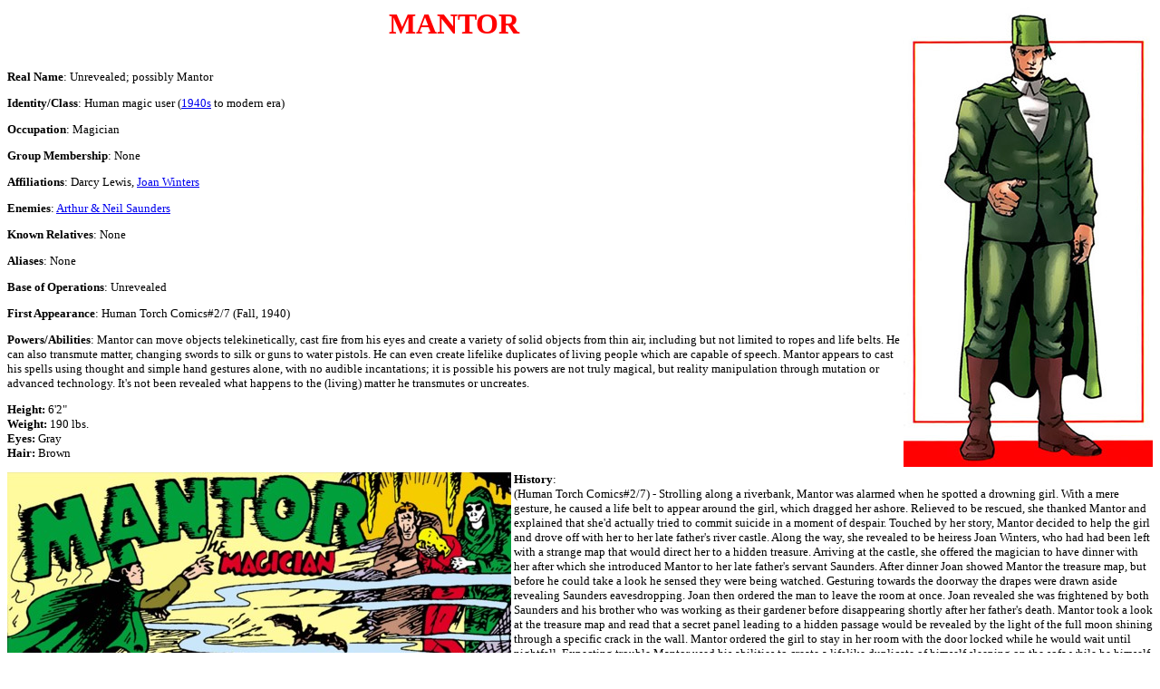

--- FILE ---
content_type: text/html; charset=UTF-8
request_url: http://www.marvunapp.com/Appendix7/mantor.htm
body_size: 12013
content:
<html>

<head>
<meta http-equiv="Content-Type" content="text/html; charset=iso-8859-1">
<meta http-equiv="imagetoolbar" content="false">
<title>Mantor (Golden Age character)</title>
<STYLE type=text/css>
    @import url( http://www.marvunapp.com/Appendix/appchartemplate.css );
</STYLE>
</head>

<body oncontextmenu="return false" ondragstart="return false" onselectstart="return false" oncontext="return false" bgcolor="#FFFFFF">
<img src="mantor-mainimage.jpg" width="275" height="507" border="0" align="right">
<p class="title">MANTOR</p>

<p><font size="2"><b>Real Name</b>: Unrevealed; possibly Mantor</font></p>

<p><font size="2"><b>Identity/Class</b>: Human magic user (<a href="http://www.marvunapp.com/list/appww2.htm">1940s</a> to modern era)</font></p>

<p><font size="2"><b>Occupation</b>: Magician</font></p>

<p><font size="2"><b>Group Membership</b>: None</font></p>

<p><font size="2"><b>Affiliations</b>: Darcy Lewis, <a href="#winters">Joan Winters</a></font></p>

<p><font size="2"><b>Enemies</b>: <a href="#saunders">Arthur & Neil Saunders</a></font></p>

<p><font size="2"><b>Known Relatives</b>: None</font></p>

<p><font size="2"><b>Aliases</b>: None</font></p>

<p><font size="2"><b>Base of Operations</b>: Unrevealed</font></p>

<p><font size="2"><b>First Appearance</b>: Human Torch Comics#2/7 (Fall, 1940)</font></p>

<p><font size="2"><b>Powers/Abilities</b>: Mantor can move objects telekinetically, cast fire from his eyes and create a variety of solid objects from thin air, including but not limited to ropes and life belts. He can also transmute matter, changing swords to silk or guns to water pistols. He can even create lifelike duplicates of living people which are capable of speech. Mantor appears to cast his spells using thought and simple hand gestures alone, with no audible incantations; it is possible his powers are not truly magical, but reality manipulation through mutation or advanced technology. It's not been revealed what happens to the (living) matter he transmutes or uncreates.</font></p>

<p><font size="2"><b>Height:</b> 6'2"<br>
<b>Weight:</b> 190 lbs.<br>
<b>Eyes:</b> Gray<br>
<b>Hair:</b> Brown</font></p>

<img src="mantor-title.jpg" width="556" height="250" border="0" align="left">
<p><font size="2"><b>History</b>: <br>
(Human Torch Comics#2/7) - Strolling along a riverbank, Mantor was alarmed when he spotted a drowning girl. With a mere gesture, he caused a life belt to appear around the girl, which dragged her ashore. Relieved to be rescued, she thanked Mantor and explained that she'd actually tried to commit suicide in a moment of despair. Touched by her story, Mantor decided to help the girl and drove off with her to her late father's river castle. Along the way, she revealed to be heiress Joan Winters, who had had been left with a strange map that would direct her to a hidden treasure. Arriving at the castle, she offered the magician to have dinner with her after which she introduced Mantor to her late father's servant Saunders. After dinner Joan showed Mantor the treasure map, but before he could take a look he sensed they were being watched. Gesturing towards the doorway the drapes were drawn aside revealing Saunders eavesdropping.  Joan then ordered the man to leave the room at once. Joan revealed she was frightened by both Saunders and his brother who was working as their gardener before disappearing shortly after her father's death. Mantor took a look at the treasure map and read that a secret panel leading to a hidden passage would be revealed by the light of the full moon shining through a specific crack in the wall. Mantor ordered the girl to stay in her room with the door locked while he would wait until nightfall. Expecting trouble Mantor used his abilities to create a lifelike duplicate of himself sleeping on the sofa while he himself hid behind the curtains.</font></p>

<img src="mantor-abilities.jpg" width="392" height="300" border="0" align="right">
<p><font size="2">(Human Torch Comics#2/7) - When night fell the door was quietly opened, revealing a horribly deformed creature. Swinging his axe the creature beheaded the Mantor duplicate after which the real Mantor stepped forward shooting fire from his eyes and fingertips, the creature quickly fled. Mantor didn't waste time chasing the creature but saw the light of the full moon shining through the crack which did reveal a secret panel. But before Mantor could enter the passage that it revealed he heard a terrifying shriek. Recognizing it as Joan's voice, he sped to her rescue. Finding the door locked, Mantor magically enlarged the keyhole soo he could step through to find Joan threatened by a sword wielding creature. Quickly turning the blade to harmless silk, he was unprepared for the other monster's return and was clubbed across the head which rendered him unconscious.</font></p>

<p><font size="2">(Human Torch Comics#2/7) - Mantor awoke to find the creatures to have disappeared with Joan. Racing down the hidden passage he could hear her scream. Once he'd made his way down the passage, Mantor located Joan, once again drowning in an underground lake. He used his magical abilities to miraculously make all of the water disappear, leaving Joan standing on the bottom of the channel. Mantor ordered the girl to hurry upstairs and phone the police while he would go after the ghosts. After some searching Mantor caught up with the two spirits shortly after they'd located the treasure. Mantor made the gold filled treasure chest float upstairs where he and Joan waited. When both of the ghosts chased after it, Mantor transformed the ghost's gun into a water pistol after which he bound the both of them with a rope. Moments later the local police arrived to take the ghosts prisoner. When they unmasked them, the "spirits" were revealed to be the Saunders brothers.</font></p>

<p><font size="2"><b>SECRET WARS III HAPPENED</b></font></p>

<p><font size="2">(Scarlet Witch III#9 (fb) - BTS) - At some point Mantor became an occult appraiser on late-night TV.</font></p>

<p><font size="2">(Scarlet Witch III#9 - BTS) - Darcy Lewis contacted Mantor and showed him a low Mysterium rock she and the Scarlet Witch were investigating. He determined that the rock was not magical in origin, but artificial and highly unstable.</font></p>

<p><font size="2"><b>Comments</b>: Created by unidentified writer and Al Gabriele.</font></p>

<p><font size="2"><i>Considering Mantor's displayed powers -- telekinesis, fiery blasts from his eyes, matter transmutation -- maybe he was actually an Eternal passing off his natural abilities as magic (somewhat similarly to <a href="http://www.marvunapp.com/Appendix6/pixie-first_line.html">Pixie</a> of the <a href="http://www.marvunapp.com/Appendix6/first_line.html">First Line</a>).<br>--Ron Fredricks</i></font></p>

<p><font size="2"><i>Or Mantor could be a member of <a href="http://www.marvunapp.com/Appendix7/aaronthesorcererjim.htm">Aaron the Sorcerer</a>'s people or Aaron's prototype Billy (Journey Into Unknown Worlds#48 (August, 1956) 2nd story). Aaron doesn't use spells either.<br>--Gammatotem</i></font></p>

<p><font size="2">Mantor received profiles in the Official Handbook of the Marvel Universe A-Z HC#14 and Marvel Mystery Handbook 70th Anniversary. It's here the Saunders brothers' first names Arthur & Neil have been revealed.</font></p>

<p><font size="2">Human Torch Comics#2 was actually the first issue of the series and a continuation of Red Raven Comics#1.</font></p>

<p><font color="#FF0000" size="4"><b>Profile by <a href="http://www.marvunapp.com/Appendix/appmasts.htm#MarvellousLuke">MarvellousLuke</a>. Update by Markus Raymond (Scarlet Witch).</b></font></p>

<p><font size="3"><b>CLARIFICATIONS</b></font><font size="2">: <br>
Mantor has no known connections to:</font></P>
<UL>
<li><font size="2"><b>Dakor</b> - similar magic user of the Golden Age--Mystic Comics I#1/7</font> </li>
<li><font size="2"><b>Magar the Mystic</b> - similar magic user of the Golden Age--Red Raven Comics#1/7</font> </li>
<li><font size="2"><a href="http://www.marvunapp.com/Appendix4/merzahmc.htm"><b>Merzah</b></a> - similar magic user of the Golden Age--Mystic Comics I#4/7</font> </li>
<li><font size="2"><b>Monako the Magician</b> - similar magic user of the Golden Age--Daring Mystery Comics#1/4</font> </li>
<li><font size="2"><i>or any other &quot;Golden Age magic users&quot; characters</i></font></li>
</UL>


<hr>
<table><tr><td>
<img src="mantor-winters.jpg" width="319" height="300" border="0" align="left">
</td><td>
<p align="center"><b><font size="5"><a name="winters">Joan Winters</a></font></b></p>
<p><font size="2">Joan Winters was a heiress living with her father in a riverside castle until her father suddenly passed away. After her father's demise, she was slowly driven mad by ghosts who would roam the castle each night. Unaware to Joan, the spirits were actually her manservant and gardener who had set their sights on the Winters family hidden treasure. Joan couldn't handle it anymore and tried to commit suicide but was rescued by Mantor the magician who she then entrusted to help her. Mantor and Joan ultimately discovered the hidden treasure and unmasked the Saunders brothers.</font></p>
<p> <font size="2">--Human Torch Comics#2/7</font></p>
</td></tr></table>
<hr>
<table><tr><td>

<p align="center"><b><font size="5"><a name="saunders">Arthur & Neil Saunders</a></font></b></p>
<p><font size="2">Arthur and Neil Saunders worked as manservant and gardener for Mister Winters and his daughter Joan at their riverside castle. Once Winters died, the brothers decided the time had come to steal the Winters family secret treasure. One of the brothers decided to "disappear" as part of the plan to drive the heiress insane. Each night the Saunders brothers would dress up as ghosts and roam the castle, spooking the heiress and slowly driving her so insane she was ready to commit suicide. Joan was rescued by Mantor the magician who proved instrumental in stopping the brothers, eventually they were incarcerated by the police.</font></p>
<p> <font size="2">--Human Torch Comics#2/7</font></p>
</td><td>
<img src="mantor-saunders.jpg" width="220" height="300" border="0">
</td></tr></table>
<hr>

<p><font size="2"><b>images</b>: (without ads)<br>
Human Torch Comics#2, p45, pan1 (title card)<br>
Human Torch Comics#2, p49, pan7 (using his abilities)<br>
Human Torch Comics#2, p47, pan7 (Joan Winters)<br>
Human Torch Comics#2, p52, pan7 (Saunders brothers)<br>
</font></p>

<hr>
<p><font size="2"><b>Appearances:</b><br>
Human Torch Comics#2/7 (Fall, 1940) - Al Gabriele (pencils), rest of creative team unknown.<br>
Scarlet Witch III#9 (December, 2023) - Steve Orlando (writer), Lorenzo Tammetta &amp; Sara Pichelli (artists), Alanna Smith (editor)<br>
</font></p>
<hr>
<p><font size="2">
<b>First Posted</b>: 04/04/2017<br>
<strong>Last updated</strong>: 04/14/2024</font></p>

<p><font size="2">Any Additions/Corrections? please </font><a
href="http://www.marvunapp.com/Appendix/appmasts.htm"><font
size="2">let me know</font></a><font size="1">.</font></p>

<p><a href="http://www.marvunapp.com/Appendix/copyrite.htm"><font
size="2">Non-Marvel Copyright info</font></a><font size="2"><br>
All other characters mentioned or pictured are &trade;&nbsp; and
&copy; 1941-2099 Marvel Characters, Inc. All Rights Reserved. If you
like this stuff, you should check out the real thing! <br>
Please visit The Marvel Official Site at: </font><a
href="http://www.marvel.com"><font size="2">http://www.marvel.com</font></a></p>
<p><font size="2">Special Thanks to <a href="http://www.g-mart.com"><font size="2">www.g-mart.com</a> for hosting the Appendix, Master List, etc.!</font></p>

<p><a href="http://www.marvunapp.com/Appendix/appchar.htm"><font
size="5">Back to Characters</font></a></p>

<hr>

</body>
</html>

--- FILE ---
content_type: text/css
request_url: http://www.marvunapp.com/Appendix/appchartemplate.css
body_size: 1895
content:
       .left   {  float     : left;
                  padding-right : 0.7em;
               }
       .right  {  float     : right;
                  padding-left : 0.7em;
               }
       .main2  {  font-size : small;
               }
       p       {  font-size : small;
               }
       li      {  font-size : small;
               }
       .main5  {  font-size : x-large;
               }
       .main4  {  font-size : large;
               }
       .main3  {  font-size : medium;
               }
       .back   {  font-size : x-large;
               }
       .comments  {  font-size : medium;
               }
       .authory  {  font-size : medium;
               }
       .clarifications  {  font-size : medium;
               }
       .title  {  font-size : xx-large;
                  font-weight : 600;
                  color      : red;
                  background : white;
                  color      : red;
                  text-align : center;
               }
       .main2ctd  {  font-size : small;
                     text-indent : 5em;
                  }
       body.watermark { background :
                   url("http://www.marvunapp.com/Appendix/background3.png")
                   bottom fixed white no-repeat; 
                   color : black;
               }
       body    {  background : white;
                  color      : black;
               }
       img.xxx     {  border-width-top      : 1.5em;
                  border-width-right    : 2.5em;
                  border-width-bottom   : 1.2em;
                  border-width-left     : 2.5em;
                  border-padding-top    : 1.5em;
                  border-padding-right  : 2.5em;
                  border-padding-bottom : 1.2em;
                  border-padding-left   : 2.5em;
                  padding-left  : 1.3em;
                  padding-right : 1.3em;
               }
